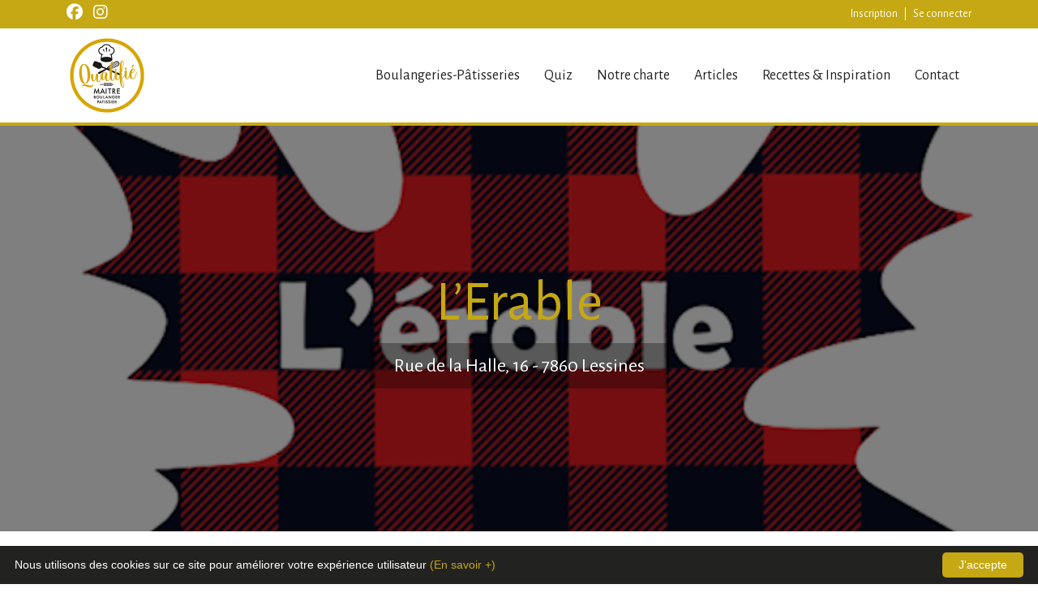

--- FILE ---
content_type: text/html; charset=UTF-8
request_url: https://www.maitre-boulanger-patissier.be/boulangerie/lerable/
body_size: 7078
content:

<!doctype html>
<html lang="fr-BE" class="no-js">
<head>
<meta charset="UTF-8">
<meta http-equiv="X-UA-Compatible" content="IE=edge">
<meta name="viewport" content="width=device-width, initial-scale=1.0">
<title></title>
<meta name="description" content="">
<link href="https://www.maitre-boulanger-patissier.be/layout/uploads/2022/04/favicon.png" rel="shortcut icon">
<script src="https://kit.fontawesome.com/d7ad29191f.js" crossorigin="anonymous"></script>
<link rel="canonical" href="https://www.maitre-boulanger-patissier.be/boulangerie/lerable/" />
<link rel="preconnect" href="https://fonts.googleapis.com">
<link rel="preconnect" href="https://fonts.gstatic.com" crossorigin>
<link href="https://fonts.googleapis.com/css2?family=Montserrat:wght@200;400;600&display=swap" rel="stylesheet"> 
<meta property="fb:app_id" content="1465511613809324"/>
<meta property="og:type" content="business.business">
<meta property="og:title" content="" />
<meta property="og:url" content="https://www.maitre-boulanger-patissier.be/boulangerie/lerable/" />
<meta property="og:site_name" content="Maître Boulanger - Pâtissier"/>
<meta property="og:description" content="" />
<meta property="og:image" content="https://www.maitre-boulanger-patissier.be/layout/uploads/2023/09/MIV_6724.sac_.jpg" />
<link rel='dns-prefetch' href='//www.maitre-boulanger-patissier.be' />
<link rel='dns-prefetch' href='//maps.googleapis.com' />
<link rel='dns-prefetch' href='//cdn.jsdelivr.net' />
<link rel="alternate" title="oEmbed (JSON)" type="application/json+oembed" href="https://www.maitre-boulanger-patissier.be/wp-json/oembed/1.0/embed?url=https%3A%2F%2Fwww.maitre-boulanger-patissier.be%2Fboulangerie%2Flerable%2F" />
<link rel="alternate" title="oEmbed (XML)" type="text/xml+oembed" href="https://www.maitre-boulanger-patissier.be/wp-json/oembed/1.0/embed?url=https%3A%2F%2Fwww.maitre-boulanger-patissier.be%2Fboulangerie%2Flerable%2F&#038;format=xml" />
<style id='wp-img-auto-sizes-contain-inline-css' type='text/css'>
img:is([sizes=auto i],[sizes^="auto," i]){contain-intrinsic-size:3000px 1500px}
/*# sourceURL=wp-img-auto-sizes-contain-inline-css */
</style>
<style id='classic-theme-styles-inline-css' type='text/css'>
/*! This file is auto-generated */
.wp-block-button__link{color:#fff;background-color:#32373c;border-radius:9999px;box-shadow:none;text-decoration:none;padding:calc(.667em + 2px) calc(1.333em + 2px);font-size:1.125em}.wp-block-file__button{background:#32373c;color:#fff;text-decoration:none}
/*# sourceURL=/wp-includes/css/classic-themes.min.css */
</style>
<link rel='stylesheet' id='contact-form-7-css' href='https://www.maitre-boulanger-patissier.be/layout/plugins/contact-form-7/includes/css/styles.css?ver=5.8.1' media='all' />
<link rel='stylesheet' id='apaq-css' href='https://www.maitre-boulanger-patissier.be/layout/themes/boulanger/style.css?ver=1.0' media='all' />
<link rel='stylesheet' id='bootstrap-css' href='https://cdn.jsdelivr.net/npm/bootstrap@5.1.3/dist/css/bootstrap.min.css' media='all' />
<link rel='stylesheet' id='my-block-css-css' href='https://www.maitre-boulanger-patissier.be/wp-includes/css/dist/block-library/style.css' media='all' />
<link rel='stylesheet' id='wp_mailjet_form_builder_widget-widget-front-styles-css' href='https://www.maitre-boulanger-patissier.be/layout/plugins/mailjet-for-wordpress/src/widgetformbuilder/css/front-widget.css?ver=6.1.6' media='all' />
<link rel='stylesheet' id='jquery-ui-smoothness-css' href='https://www.maitre-boulanger-patissier.be/layout/plugins/contact-form-7/includes/js/jquery-ui/themes/smoothness/jquery-ui.min.css?ver=1.12.1' media='screen' />
<script type="text/javascript" src="https://www.maitre-boulanger-patissier.be/wp-includes/js/jquery/jquery.min.js?ver=3.7.1" id="jquery-core-js"></script>
<script type="text/javascript" src="https://www.maitre-boulanger-patissier.be/wp-includes/js/jquery/jquery-migrate.min.js?ver=3.4.1" id="jquery-migrate-js"></script>
<script type="text/javascript" src="https://cdn.jsdelivr.net/npm/bootstrap@5.1.3/dist/js/bootstrap.bundle.min.js" id="bootstrap-js"></script>
<link rel="https://api.w.org/" href="https://www.maitre-boulanger-patissier.be/wp-json/" /><link rel="alternate" title="JSON" type="application/json" href="https://www.maitre-boulanger-patissier.be/wp-json/wp/v2/boulangerie/7542" />
<!-- Meta Pixel Code -->
<script type='text/javascript'>
!function(f,b,e,v,n,t,s){if(f.fbq)return;n=f.fbq=function(){n.callMethod?
n.callMethod.apply(n,arguments):n.queue.push(arguments)};if(!f._fbq)f._fbq=n;
n.push=n;n.loaded=!0;n.version='2.0';n.queue=[];t=b.createElement(e);t.async=!0;
t.src=v;s=b.getElementsByTagName(e)[0];s.parentNode.insertBefore(t,s)}(window,
document,'script','https://connect.facebook.net/en_US/fbevents.js?v=next');
</script>
<!-- End Meta Pixel Code -->

      <script type='text/javascript'>
        var url = window.location.origin + '?ob=open-bridge';
        fbq('set', 'openbridge', '1465511613809324', url);
      </script>
    <script type='text/javascript'>fbq('init', '1465511613809324', {}, {
    "agent": "wordpress-6.9-3.0.16"
})</script><script type='text/javascript'>
    fbq('track', 'PageView', []);
  </script>
<!-- Meta Pixel Code -->
<noscript>
<img height="1" width="1" style="display:none" alt="fbpx"
src="https://www.facebook.com/tr?id=1465511613809324&ev=PageView&noscript=1" />
</noscript>
<!-- End Meta Pixel Code -->
<style id='global-styles-inline-css' type='text/css'>
:root{--wp--preset--aspect-ratio--square: 1;--wp--preset--aspect-ratio--4-3: 4/3;--wp--preset--aspect-ratio--3-4: 3/4;--wp--preset--aspect-ratio--3-2: 3/2;--wp--preset--aspect-ratio--2-3: 2/3;--wp--preset--aspect-ratio--16-9: 16/9;--wp--preset--aspect-ratio--9-16: 9/16;--wp--preset--color--black: #000000;--wp--preset--color--cyan-bluish-gray: #abb8c3;--wp--preset--color--white: #ffffff;--wp--preset--color--pale-pink: #f78da7;--wp--preset--color--vivid-red: #cf2e2e;--wp--preset--color--luminous-vivid-orange: #ff6900;--wp--preset--color--luminous-vivid-amber: #fcb900;--wp--preset--color--light-green-cyan: #7bdcb5;--wp--preset--color--vivid-green-cyan: #00d084;--wp--preset--color--pale-cyan-blue: #8ed1fc;--wp--preset--color--vivid-cyan-blue: #0693e3;--wp--preset--color--vivid-purple: #9b51e0;--wp--preset--gradient--vivid-cyan-blue-to-vivid-purple: linear-gradient(135deg,rgb(6,147,227) 0%,rgb(155,81,224) 100%);--wp--preset--gradient--light-green-cyan-to-vivid-green-cyan: linear-gradient(135deg,rgb(122,220,180) 0%,rgb(0,208,130) 100%);--wp--preset--gradient--luminous-vivid-amber-to-luminous-vivid-orange: linear-gradient(135deg,rgb(252,185,0) 0%,rgb(255,105,0) 100%);--wp--preset--gradient--luminous-vivid-orange-to-vivid-red: linear-gradient(135deg,rgb(255,105,0) 0%,rgb(207,46,46) 100%);--wp--preset--gradient--very-light-gray-to-cyan-bluish-gray: linear-gradient(135deg,rgb(238,238,238) 0%,rgb(169,184,195) 100%);--wp--preset--gradient--cool-to-warm-spectrum: linear-gradient(135deg,rgb(74,234,220) 0%,rgb(151,120,209) 20%,rgb(207,42,186) 40%,rgb(238,44,130) 60%,rgb(251,105,98) 80%,rgb(254,248,76) 100%);--wp--preset--gradient--blush-light-purple: linear-gradient(135deg,rgb(255,206,236) 0%,rgb(152,150,240) 100%);--wp--preset--gradient--blush-bordeaux: linear-gradient(135deg,rgb(254,205,165) 0%,rgb(254,45,45) 50%,rgb(107,0,62) 100%);--wp--preset--gradient--luminous-dusk: linear-gradient(135deg,rgb(255,203,112) 0%,rgb(199,81,192) 50%,rgb(65,88,208) 100%);--wp--preset--gradient--pale-ocean: linear-gradient(135deg,rgb(255,245,203) 0%,rgb(182,227,212) 50%,rgb(51,167,181) 100%);--wp--preset--gradient--electric-grass: linear-gradient(135deg,rgb(202,248,128) 0%,rgb(113,206,126) 100%);--wp--preset--gradient--midnight: linear-gradient(135deg,rgb(2,3,129) 0%,rgb(40,116,252) 100%);--wp--preset--font-size--small: 13px;--wp--preset--font-size--medium: 20px;--wp--preset--font-size--large: 36px;--wp--preset--font-size--x-large: 42px;--wp--preset--spacing--20: 0.44rem;--wp--preset--spacing--30: 0.67rem;--wp--preset--spacing--40: 1rem;--wp--preset--spacing--50: 1.5rem;--wp--preset--spacing--60: 2.25rem;--wp--preset--spacing--70: 3.38rem;--wp--preset--spacing--80: 5.06rem;--wp--preset--shadow--natural: 6px 6px 9px rgba(0, 0, 0, 0.2);--wp--preset--shadow--deep: 12px 12px 50px rgba(0, 0, 0, 0.4);--wp--preset--shadow--sharp: 6px 6px 0px rgba(0, 0, 0, 0.2);--wp--preset--shadow--outlined: 6px 6px 0px -3px rgb(255, 255, 255), 6px 6px rgb(0, 0, 0);--wp--preset--shadow--crisp: 6px 6px 0px rgb(0, 0, 0);}:where(.is-layout-flex){gap: 0.5em;}:where(.is-layout-grid){gap: 0.5em;}body .is-layout-flex{display: flex;}.is-layout-flex{flex-wrap: wrap;align-items: center;}.is-layout-flex > :is(*, div){margin: 0;}body .is-layout-grid{display: grid;}.is-layout-grid > :is(*, div){margin: 0;}:where(.wp-block-columns.is-layout-flex){gap: 2em;}:where(.wp-block-columns.is-layout-grid){gap: 2em;}:where(.wp-block-post-template.is-layout-flex){gap: 1.25em;}:where(.wp-block-post-template.is-layout-grid){gap: 1.25em;}.has-black-color{color: var(--wp--preset--color--black) !important;}.has-cyan-bluish-gray-color{color: var(--wp--preset--color--cyan-bluish-gray) !important;}.has-white-color{color: var(--wp--preset--color--white) !important;}.has-pale-pink-color{color: var(--wp--preset--color--pale-pink) !important;}.has-vivid-red-color{color: var(--wp--preset--color--vivid-red) !important;}.has-luminous-vivid-orange-color{color: var(--wp--preset--color--luminous-vivid-orange) !important;}.has-luminous-vivid-amber-color{color: var(--wp--preset--color--luminous-vivid-amber) !important;}.has-light-green-cyan-color{color: var(--wp--preset--color--light-green-cyan) !important;}.has-vivid-green-cyan-color{color: var(--wp--preset--color--vivid-green-cyan) !important;}.has-pale-cyan-blue-color{color: var(--wp--preset--color--pale-cyan-blue) !important;}.has-vivid-cyan-blue-color{color: var(--wp--preset--color--vivid-cyan-blue) !important;}.has-vivid-purple-color{color: var(--wp--preset--color--vivid-purple) !important;}.has-black-background-color{background-color: var(--wp--preset--color--black) !important;}.has-cyan-bluish-gray-background-color{background-color: var(--wp--preset--color--cyan-bluish-gray) !important;}.has-white-background-color{background-color: var(--wp--preset--color--white) !important;}.has-pale-pink-background-color{background-color: var(--wp--preset--color--pale-pink) !important;}.has-vivid-red-background-color{background-color: var(--wp--preset--color--vivid-red) !important;}.has-luminous-vivid-orange-background-color{background-color: var(--wp--preset--color--luminous-vivid-orange) !important;}.has-luminous-vivid-amber-background-color{background-color: var(--wp--preset--color--luminous-vivid-amber) !important;}.has-light-green-cyan-background-color{background-color: var(--wp--preset--color--light-green-cyan) !important;}.has-vivid-green-cyan-background-color{background-color: var(--wp--preset--color--vivid-green-cyan) !important;}.has-pale-cyan-blue-background-color{background-color: var(--wp--preset--color--pale-cyan-blue) !important;}.has-vivid-cyan-blue-background-color{background-color: var(--wp--preset--color--vivid-cyan-blue) !important;}.has-vivid-purple-background-color{background-color: var(--wp--preset--color--vivid-purple) !important;}.has-black-border-color{border-color: var(--wp--preset--color--black) !important;}.has-cyan-bluish-gray-border-color{border-color: var(--wp--preset--color--cyan-bluish-gray) !important;}.has-white-border-color{border-color: var(--wp--preset--color--white) !important;}.has-pale-pink-border-color{border-color: var(--wp--preset--color--pale-pink) !important;}.has-vivid-red-border-color{border-color: var(--wp--preset--color--vivid-red) !important;}.has-luminous-vivid-orange-border-color{border-color: var(--wp--preset--color--luminous-vivid-orange) !important;}.has-luminous-vivid-amber-border-color{border-color: var(--wp--preset--color--luminous-vivid-amber) !important;}.has-light-green-cyan-border-color{border-color: var(--wp--preset--color--light-green-cyan) !important;}.has-vivid-green-cyan-border-color{border-color: var(--wp--preset--color--vivid-green-cyan) !important;}.has-pale-cyan-blue-border-color{border-color: var(--wp--preset--color--pale-cyan-blue) !important;}.has-vivid-cyan-blue-border-color{border-color: var(--wp--preset--color--vivid-cyan-blue) !important;}.has-vivid-purple-border-color{border-color: var(--wp--preset--color--vivid-purple) !important;}.has-vivid-cyan-blue-to-vivid-purple-gradient-background{background: var(--wp--preset--gradient--vivid-cyan-blue-to-vivid-purple) !important;}.has-light-green-cyan-to-vivid-green-cyan-gradient-background{background: var(--wp--preset--gradient--light-green-cyan-to-vivid-green-cyan) !important;}.has-luminous-vivid-amber-to-luminous-vivid-orange-gradient-background{background: var(--wp--preset--gradient--luminous-vivid-amber-to-luminous-vivid-orange) !important;}.has-luminous-vivid-orange-to-vivid-red-gradient-background{background: var(--wp--preset--gradient--luminous-vivid-orange-to-vivid-red) !important;}.has-very-light-gray-to-cyan-bluish-gray-gradient-background{background: var(--wp--preset--gradient--very-light-gray-to-cyan-bluish-gray) !important;}.has-cool-to-warm-spectrum-gradient-background{background: var(--wp--preset--gradient--cool-to-warm-spectrum) !important;}.has-blush-light-purple-gradient-background{background: var(--wp--preset--gradient--blush-light-purple) !important;}.has-blush-bordeaux-gradient-background{background: var(--wp--preset--gradient--blush-bordeaux) !important;}.has-luminous-dusk-gradient-background{background: var(--wp--preset--gradient--luminous-dusk) !important;}.has-pale-ocean-gradient-background{background: var(--wp--preset--gradient--pale-ocean) !important;}.has-electric-grass-gradient-background{background: var(--wp--preset--gradient--electric-grass) !important;}.has-midnight-gradient-background{background: var(--wp--preset--gradient--midnight) !important;}.has-small-font-size{font-size: var(--wp--preset--font-size--small) !important;}.has-medium-font-size{font-size: var(--wp--preset--font-size--medium) !important;}.has-large-font-size{font-size: var(--wp--preset--font-size--large) !important;}.has-x-large-font-size{font-size: var(--wp--preset--font-size--x-large) !important;}
/*# sourceURL=global-styles-inline-css */
</style>
</head>
    <body class="wp-singular boulangerie-template-default single single-boulangerie postid-7542 wp-theme-boulanger lerable">
        <header class="header clear" role="banner">
            <div id="navbar_extra" class="container-fluid m-0 p-0">
                <nav class="navbar p-lg-1 p-1">
                    <div class="container d-flex justify-content-between align-items-center inside-nav">
                        <div class="iconfooter">
                            <a href="https://www.facebook.com/maitreboulangerpatissier" target="_blank"><i class="fa-brands fa-facebook"></i></a>
                            <a href="https://www.instagram.com/maitreboulangerpatissier" target="_blank"><i class="fab fa-instagram"></i></a>
                        </div>
                       <ul id="menu-topbar-menu-fr" class="d-flex h-100 align-items-center"><li id="menu-item-777" class="menu-item menu-item-type-post_type menu-item-object-page menu-item-777"><a href="https://www.maitre-boulanger-patissier.be/inscription/">Inscription</a></li>
<li id="menu-item-776" class="menu-item menu-item-type-post_type menu-item-object-page menu-item-776"><a href="https://www.maitre-boulanger-patissier.be/se-connecter-mon-compte/">Se connecter</a></li>
</ul>                    </div>
                </nav>
            </div>
            <div id="navbar_top" class="container-fluid m-0 p-0">
                <nav  class="navbar-main p-lg-2 p-3 navbar navbar-light navbar-expand-lg">
                    <div class="container">
                        <div class="logoheader position-relative">
                                                                                        <a href="https://www.maitre-boulanger-patissier.be" class="navbar-brand">
                                    <img src="https://www.maitre-boulanger-patissier.be/layout/uploads/2022/04/apaq-logo.png" class="logo-header" alt="mbp" />
                                </a>
                                                    </div>
                        <div class="collapse ms-auto inside-nav h-100 navbar-collapse" id="navbarSupportedContent">
                            <ul id="menu-main-menu-fr" class="nav navbar-nav"><li itemscope="itemscope" itemtype="https://www.schema.org/SiteNavigationElement" id="menu-item-152" class="menu-item menu-item-type-post_type menu-item-object-page menu-item-152 nav-item"><a title="Boulangeries-Pâtisseries" href="https://www.maitre-boulanger-patissier.be/boulangeries-patisseries/" class="nav-link">Boulangeries-Pâtisseries</a></li>
<li itemscope="itemscope" itemtype="https://www.schema.org/SiteNavigationElement" id="menu-item-269905" class="menu-item menu-item-type-post_type menu-item-object-page menu-item-269905 nav-item"><a title="Quiz" href="https://www.maitre-boulanger-patissier.be/quiz/" class="nav-link">Quiz</a></li>
<li itemscope="itemscope" itemtype="https://www.schema.org/SiteNavigationElement" id="menu-item-257830" class="menu-item menu-item-type-post_type menu-item-object-page menu-item-257830 nav-item"><a title="Notre charte" href="https://www.maitre-boulanger-patissier.be/maitre-boulanger-patissier/" class="nav-link">Notre charte</a></li>
<li itemscope="itemscope" itemtype="https://www.schema.org/SiteNavigationElement" id="menu-item-76349" class="menu-item menu-item-type-post_type menu-item-object-page menu-item-76349 nav-item"><a title="Articles" href="https://www.maitre-boulanger-patissier.be/articles/" class="nav-link">Articles</a></li>
<li itemscope="itemscope" itemtype="https://www.schema.org/SiteNavigationElement" id="menu-item-61" class="menu-item menu-item-type-post_type menu-item-object-page menu-item-61 nav-item"><a title="Recettes &#038; Inspiration" href="https://www.maitre-boulanger-patissier.be/recettes/" class="nav-link">Recettes &#038; Inspiration</a></li>
<li itemscope="itemscope" itemtype="https://www.schema.org/SiteNavigationElement" id="menu-item-93952" class="menu-item menu-item-type-post_type menu-item-object-page menu-item-93952 nav-item"><a title="Contact" href="https://www.maitre-boulanger-patissier.be/contact/" class="nav-link">Contact</a></li>
</ul>                        </div>
                        <button class="navbar-toggler border-0" type="button" data-bs-toggle="collapse" data-bs-target="#navbarSupportedContent" aria-controls="navbarSupportedContent" aria-expanded="false" aria-label="Toggle navigation">
                            <span class="navbar-toggler-icon"></span>
                        </button>
                    </div>
                </nav>
            </div>
            <div class="menu-spacer"></div>
        </header>
        <main>
    <div class="container-fluid m-0 p-0 single-boulangerie ">
                <div class="single-boulangerie-header d-flex flex-column justify-content-center align-items-center" style="background-image:linear-gradient(rgba(0, 0, 0, 0.5),rgba(0, 0, 0, 0.5)), url(https://www.maitre-boulanger-patissier.be/layout/uploads/2022/06/259372589_425772205877855_3480993828867822026_n.png)">
            <h1 class="header-title">L&rsquo;Erable</h1>
            <div class="mapsingle">
                                              Rue de la Halle, 16 - 7860 Lessines 
                        </div>
        </div>
        <div class="container my-5">
            <div class="row">
                <div class="col-md-8 col-12">
                    <div class="px-5">
                        <div id="map" class="map" style="height:400px;"></div>
                        <div class="marker" style="display: none;">
                                                                                        <div class="map">
                                    <span class="title">L&rsquo;Erable</span>
                                    <span class="link">https://www.maitre-boulanger-patissier.be/boulangerie/lerable/</span>
                                    <span class="address">Rue de la Halle 16, 7860 Lessines, Belgique</span>
                                    <span class="lat">50.7112521</span>
                                    <span class="lng">3.8297675</span>
                                </div>
                                                    </div>
                        
                        <div>
                            
                        </div>
                    <div class="row">
                        <div class="col-12 col-md-6">
                        <div class="heuresingle p-4 rounded horaire">
                            <h2>Horaire</h2>
                            <div class="joursingle">
                                <span class="jourligne">Lundi</span><span> - </span>
                            </div>
                            <div class="joursingle">
                            <span class="jourligne">Mardi</span><span> - </span>
                            </div>
                            <div class="joursingle">
                            <span class="jourligne">Mercredi</span><span> - </span>
                            </div>
                            <div class="joursingle">
                                <span class="jourligne">Jeudi</span><span> - </span>
                            </div>
                            <div class="joursingle">
                                <span class="jourligne">Vendredi</span><span> - </span>
                            </div>
                            <div class="joursingle">
                                <span class="jourligne">Samedi</span><span> - </span>
                            </div>
                            <div class="joursingle">
                                <span class="jourligne">Dimanche</span><span> - </span>
                            </div>
                       
                        </div>
                        </div>
                        <div class="col-12 col-md-6">
                            <div class="heuresingle pt-4 pb-4">
                            <h2>Congé</h2>
                           
                                                                Pas de congé annuel
                                                        
                            </div>
                        </div>
                    </div>
                </div>
                </div>
                <div class="col-12 col-md-4 ">
                    <div class="contactsingle p-4 rounded mb-4">
                        <h2>Contact</h2>
                        <div class="address">
                                                                        Rue de la Halle, 16 - 7860 Lessines 
                                                </div>
                                                                        <div class="phone">
                           <i class="fa-solid fa-square-phone"></i> <a href="tel:0499361990">
                            0499 36 19 90</a>                        </div>
                        <div class="emailsingle">
                                                                                                                <i class="fa-solid fa-circle-envelope"></i> <a href="mailto:duchesnecorinne@yahoo.fr">duchesnecorinne@yahoo.fr</a><br />
                                                                                                                <i class="fa-brands fa-facebook"></i> <a href="https://www.facebook.com/profile.php?id=100063463241876"> Page facebook</a>
                                                    </div>
                                                                    </div>
                        <div class="m-1 p-3 m-xl-0 mt-3 mt-xl-0 sidebar text-white text-center rounded shadow-lg">
            <h4 class="my-3 tn text-white">Quiz<br>Les Secrets du Pain</h4>
        <hr class="mt-0 pt-0">
        <div class="text-center">
            <p class="p1"><img decoding="async" width="250" height="141" class="alignnone size-medium wp-image-225797" src="https://www.maitre-boulanger-patissier.be/layout/uploads/2025/10/MIV_3335-250x141.jpeg" alt="" srcset="https://www.maitre-boulanger-patissier.be/layout/uploads/2025/10/MIV_3335-250x141.jpeg 250w, https://www.maitre-boulanger-patissier.be/layout/uploads/2025/10/MIV_3335-700x394.jpeg 700w, https://www.maitre-boulanger-patissier.be/layout/uploads/2025/10/MIV_3335-768x432.jpeg 768w, https://www.maitre-boulanger-patissier.be/layout/uploads/2025/10/MIV_3335-1536x864.jpeg 1536w, https://www.maitre-boulanger-patissier.be/layout/uploads/2025/10/MIV_3335-120x68.jpeg 120w, https://www.maitre-boulanger-patissier.be/layout/uploads/2025/10/MIV_3335.jpeg 1920w" sizes="(max-width: 250px) 100vw, 250px" /></p>
<p class="p1">Vous pensez connaître le pain sur le bout des doigts ?</p>
<p class="p1">Les <span class="s1"><b>Maîtres Boulangers-Pâtissiers</b></span> vous défient avec un quiz ludique et savoureux !</p>
<p class="p1">Testez vos connaissances, découvrez des anecdotes croustillantes et comparez vos scores avec vos proches.</p>
<p class="p3"><b>Prêt à relever le défi ?</b><b></b></p>
        </div>
                        <div class="w-100 d-flex justify-content-center mt-3 mb-3">
            <a href="https://www.maitre-boulanger-patissier.be/quiz/" class="btn btn-dark">Je participe au quiz</a>
        </div>
            </div>                </div>
                
        </div>
    </div>
</main>
			<footer class="footer" role="contentinfo">
                            <div class="container-fluid" id="partners">
                                <div class="container">
                                    <div class="row">
                                                                                                                <div class="col-md-3 col-6">
                                                                                                                                                                                                                                        <a href="https://www.apaqw.be/fr" target="_blank">                                                    <img src="https://www.maitre-boulanger-patissier.be/layout/uploads/2023/04/APAQW-1.png" alt="Partenaires" loading="lazy"/></a>
                                                                                                                                    </div>
                                                                            <div class="col-md-3 col-6">
                                                                                                                                                                                                                                        <a href="https://www.ffrboulpat.be/" target="_blank">                                                    <img src="https://www.maitre-boulanger-patissier.be/layout/uploads/2024/09/308201743_448444207383825_6902976657651404086_n.jpg" alt="Partenaires" loading="lazy"/></a>
                                                                                                                                    </div>
                                                                            <div class="col-md-3 col-6">
                                                                                                                                                                                                                                        <a href="https://www.rtbf.be/vivacite" target="_blank">                                                    <img src="https://www.maitre-boulanger-patissier.be/layout/uploads/2023/04/VivaCitei-1.png" alt="Partenaires" loading="lazy"/></a>
                                                                                                                                    </div>
                                                                            <div class="col-md-3 col-6">
                                                                                                                                                                                                                                        <a href="https://journal.7dimanche.be/" target="_blank">                                                    <img src="https://www.maitre-boulanger-patissier.be/layout/uploads/2023/10/7D_logo_rect_RVB.png" alt="Partenaires" loading="lazy"/></a>
                                                                                                                                    </div>
                                                               
                                                                </div>
                                </div>
                            </div>
                            <div class="container">
                                <div class="row">
                                    <div class="col-md-12">
                                        <div class="logo-footer">
                                                                                                                                        <a href="https://www.maitre-boulanger-patissier.be" class="navbar-brand">
                                                    <img src="https://www.maitre-boulanger-patissier.be/layout/uploads/2022/04/apaq-logo.png" alt="Maître Boulanger Pâtissier" loading="lazy"/>
                                                </a>
                                                                                    </div>
                                        <div class="menufooter">
                                                                                                                               <a href=" https://www.maitre-boulanger-patissier.be/mentions-legales/">Mentions légales</a>
                                                  
                                                                                       <a href=" https://www.maitre-boulanger-patissier.be/politique-de-confidentialite/">Politique de confidentialité</a>
                                                  
                                                                                                                      </div>
                                        <div class="iconfooter">
                                            <a href="https://www.facebook.com/maitreboulangerpatissier" target="_blank"><i class="fa-brands fa-facebook"></i></a>
                                            <a href="https://www.instagram.com/maitreboulangerpatissier" target="_blank"><i class="fab fa-instagram"></i></a>
                                        </div>
                                    </div>
                                </div>
                            </div>
                            <div class="copyright container">
                               ©Maître-Boulanger-Pâtissier.be - 2026 | powered by <a href="https://www.insideweb.be" alt="Inside Web - Agence Web - Wordpress - Bruxelles" target="_blank">Inside Web</a>
                            </div>
			</footer>
		<script type="speculationrules">
{"prefetch":[{"source":"document","where":{"and":[{"href_matches":"/*"},{"not":{"href_matches":["/wp-*.php","/wp-admin/*","/layout/uploads/*","/layout/*","/layout/plugins/*","/layout/themes/boulanger/*","/*\\?(.+)"]}},{"not":{"selector_matches":"a[rel~=\"nofollow\"]"}},{"not":{"selector_matches":".no-prefetch, .no-prefetch a"}}]},"eagerness":"conservative"}]}
</script>

			<script>(function(d, s, id) {
			var js, fjs = d.getElementsByTagName(s)[0];
			js = d.createElement(s); js.id = id;
			js.src = 'https://connect.facebook.net/fr_FR/sdk/xfbml.customerchat.js#xfbml=1&version=v6.0&autoLogAppEvents=1'
			fjs.parentNode.insertBefore(js, fjs);
			}(document, 'script', 'facebook-jssdk'));</script>
			<div class="fb-customerchat" attribution="wordpress" attribution_version="2.3" page_id="403182570052999"></div>

			    <!-- Meta Pixel Event Code -->
    <script type='text/javascript'>
        document.addEventListener( 'wpcf7mailsent', function( event ) {
        if( "fb_pxl_code" in event.detail.apiResponse){
          eval(event.detail.apiResponse.fb_pxl_code);
        }
      }, false );
    </script>
    <!-- End Meta Pixel Event Code -->
    <div id='fb-pxl-ajax-code'></div><script type="text/javascript" src="https://www.maitre-boulanger-patissier.be/layout/plugins/contact-form-7/includes/swv/js/index.js?ver=5.8.1" id="swv-js"></script>
<script type="text/javascript" id="contact-form-7-js-extra">
/* <![CDATA[ */
var wpcf7 = {"api":{"root":"https://www.maitre-boulanger-patissier.be/wp-json/","namespace":"contact-form-7/v1"},"cached":"1"};
//# sourceURL=contact-form-7-js-extra
/* ]]> */
</script>
<script type="text/javascript" src="https://www.maitre-boulanger-patissier.be/layout/plugins/contact-form-7/includes/js/index.js?ver=5.8.1" id="contact-form-7-js"></script>
<script type="text/javascript" src="https://maps.googleapis.com/maps/api/js?key=AIzaSyDO1rmvpcp35Jmmn2NttfnOU_U6CTRyh9U" id="google-js"></script>
<script type="text/javascript" id="wp_mailjet_form_builder_widget-front-script-js-extra">
/* <![CDATA[ */
var mjWidget = {"ajax_url":"https://www.maitre-boulanger-patissier.be/wp-admin/admin-ajax.php"};
//# sourceURL=wp_mailjet_form_builder_widget-front-script-js-extra
/* ]]> */
</script>
<script type="text/javascript" src="https://www.maitre-boulanger-patissier.be/layout/plugins/mailjet-for-wordpress/src/widgetformbuilder/js/front-widget.js" id="wp_mailjet_form_builder_widget-front-script-js"></script>
<script type="text/javascript" src="https://www.maitre-boulanger-patissier.be/wp-includes/js/jquery/ui/core.min.js?ver=1.13.3" id="jquery-ui-core-js"></script>
<script type="text/javascript" src="https://www.maitre-boulanger-patissier.be/wp-includes/js/jquery/ui/datepicker.min.js?ver=1.13.3" id="jquery-ui-datepicker-js"></script>
<script type="text/javascript" id="jquery-ui-datepicker-js-after">
/* <![CDATA[ */
jQuery(function(jQuery){jQuery.datepicker.setDefaults({"closeText":"Fermer","currentText":"Aujourd\u2019hui","monthNames":["janvier","f\u00e9vrier","mars","avril","mai","juin","juillet","ao\u00fbt","septembre","octobre","novembre","d\u00e9cembre"],"monthNamesShort":["Jan","F\u00e9v","Mar","Avr","Mai","Juin","Juil","Ao\u00fbt","Sep","Oct","Nov","D\u00e9c"],"nextText":"Suivant","prevText":"Pr\u00e9c\u00e9dent","dayNames":["dimanche","lundi","mardi","mercredi","jeudi","vendredi","samedi"],"dayNamesShort":["dim","lun","mar","mer","jeu","ven","sam"],"dayNamesMin":["D","L","M","M","J","V","S"],"dateFormat":"d MM yy","firstDay":1,"isRTL":false});});
//# sourceURL=jquery-ui-datepicker-js-after
/* ]]> */
</script>
<script type="text/javascript" src="https://www.maitre-boulanger-patissier.be/layout/plugins/contact-form-7/includes/js/html5-fallback.js?ver=5.8.1" id="contact-form-7-html5-fallback-js"></script>
<script type="text/javascript" src="https://www.maitre-boulanger-patissier.be/layout/themes/boulanger/js/map.js" id="map-js"></script>
        <script src="https://www.maitre-boulanger-patissier.be/layout/themes/boulanger/js/script.js"></script>
        	        <script type="text/javascript" id="cookieinfo"
            src="//cookieinfoscript.com/js/cookieinfo.min.js"
            data-bg="#222221"
            data-fg="#fff"
            data-divlinkbg="#c5a813"
            data-divlink="#fff"
            data-link="#c5a813"
            data-message="Nous utilisons des cookies sur ce site pour améliorer votre expérience utilisateur"
            data-moreinfo="https://www.maitre-boulanger-patissier.be/politique-de-confidentialite/"
            data-cookie="CookieInfoScript"
            data-linkmsg="(En savoir +)"
            data-text-align="left"
            data-close-text="J'accepte">
        </script>	
                <!-- Global site tag (gtag.js) - Google Analytics -->
<script async src="https://www.googletagmanager.com/gtag/js?id=G-RD3ZFTXVEZ"></script>
<script>
  window.dataLayer = window.dataLayer || [];
  function gtag(){dataLayer.push(arguments);}
  gtag('js', new Date());

  gtag('config', 'G-RD3ZFTXVEZ');
</script>
    </body>
</html>

<!-- Dynamic page generated in 0.540 seconds. -->
<!-- Cached page generated by WP-Super-Cache on 2026-01-20 11:52:51 -->

<!-- super cache -->

--- FILE ---
content_type: text/css
request_url: https://www.maitre-boulanger-patissier.be/layout/themes/boulanger/style.css?ver=1.0
body_size: 7129
content:
/*
Theme Name: Maître Boulanger - Patissier
Description: Verhulst & Friends - thème
Version: 1.0.0
Author: Inside Web
Author URI: https://www.insideweb.be
*/
@import url('https://fonts.googleapis.com/css2?family=Alegreya+Sans:wght@100;400;700&display=swap');

h1{
    font-size: 46px !important;
}
h2{
    font-size: 42px !important;
}
h3{
    font-size: 38px !important;
}
h4{
    font-size: 34px !important;
}
h5{
    font-size: 30px !important;
}
h6{
    font-size: 26px !important;
}

body{
    font-family: 'Alegreya Sans', sans-serif !important;
    font-size: 18px !important;
    margin: 0;
    overflow-y: scroll;
    color:#222221;
}
a, #singlepost a {
    color: #c5a813;
    text-decoration:none;
}
a:hover, .navbar-light .navbar-nav .nav-link:hover {
    text-decoration: none;
    color: #c5a813 !important;
}
header .navbar-light .navbar-nav .nav-link {
  color: #222221;
  padding-left: 15px;
padding-right: 15px;
}
#navbar_extra{
    background-color: #c5a813;
}
#navbar_extra #menu-topbar-menu-fr{
    list-style: none;
    margin: 0;
    padding: 0;
}
#navbar_extra #menu-topbar-menu-fr li a{
    display: block;
    color: white;
    text-decoration: none;

    font-size: 14px;
}
#navbar_extra #menu-topbar-menu-fr li a:hover{
    color: #f3f3f3 !important;
}
img {
    width: 100%;
}
button {
    transition: all 0.5s ease 0s;
}
p:last-child {
    margin-bottom: 0;
}
nav.navbar-main {
      z-index: 9998;
}
@-webkit-keyframes move {
  0% {
    -webkit-transform-origin: bottom left;
    -moz-transform-origin: bottom left;
    -ms-transform-origin: bottom left;
    -o-transform-origin: bottom left;
    transform-origin: bottom left;
    transform: scale(1.0);
    -ms-transform: scale(1.0);
    /* IE 9 */
    
    -webkit-transform: scale(1.0);
    /* Safari and Chrome */
    
    -o-transform: scale(1.0);
    /* Opera */
    
    -moz-transform: scale(1.0);
    /* Firefox */
  }
  100% {
    transform: scale(1.2);
    -ms-transform: scale(1.2);
    /* IE 9 */
    
    -webkit-transform: scale(1.2);
    /* Safari and Chrome */
    
    -o-transform: scale(1.2);
    /* Opera */
    
    -moz-transform: scale(1.2);
    /* Firefox */
  }
}
button {
    background: #294c73;
    border: 1px solid #294c73;
    padding: 10px 20px 7px;
    color: #fff;
    font-weight: 300;
    text-transform: uppercase;
    letter-spacing: 1px;
    font-size: 15px;
    width: 220px;
}
button:hover {
    background: transparent;
    border: 1px solid #294c73;
    color:#294c73;
}

/* Global */
.cursor-pointer{
    cursor:pointer;
}
.syntax-shadow{
    text-shadow: 1px 1px 3px rgba(0,0,0,0.3);
}
.footer{
    background-color: #c5a813;
    text-align: center;
}
.letterpress-shadow{
    color: rgba(0,0,0,0.6);
    text-shadow: 2px 2px 3px rgba(255,255,255,0.1);
}
.hard-shadow{
    text-shadow: 3px 3px 3px rgba(0,0,0,0.5);
}
.double-shadow{
    text-shadow: 4px 3px 0px #fff, 9px 8px 0px rgba(0,0,0,0.15);
}
.down-distant-shadow{
    text-shadow: 0px 3px 0px #b2a98f,
    0px 14px 10px rgba(0,0,0,0.15),
    0px 24px 2px rgba(0,0,0,0.1),
    0px 34px 30px rgba(0,0,0,0.1);
}
.close-heavy-shadow{
    text-shadow: 0px 4px 3px rgba(0,0,0,0.4),
    0px 8px 13px rgba(0,0,0,0.1),
    0px 18px 23px rgba(0,0,0,0.1);
}
.serious-3d-shadow{
    text-shadow: 0 1px 0 #ccc,
    0 2px 0 #c9c9c9,
    0 3px 0 #bbb,
    0 4px 0 #b9b9b9,
    0 5px 0 #aaa,
    0 6px 1px rgba(0,0,0,.1),
    0 0 5px rgba(0,0,0,.1),
    0 1px 3px rgba(0,0,0,.3),
    0 3px 5px rgba(0,0,0,.2),
    0 5px 10px rgba(0,0,0,.25),
    0 10px 10px rgba(0,0,0,.2),
    0 20px 20px rgba(0,0,0,.15);
}
.glow-shadow{
    text-shadow: 4px 5px 6px rgba(255,255,255,0.2);
}
.btn-dark{
    background-color:#3d424a !important;
    border-color: #3d424a !important;
}
.btn-dark:hover{
    background-color: #363a41 !important;
    border-color: #363a41 !important;
}
.btn-yellow{
    background-color: #c5a813 !important;
    color: white;
    border-color: #c5a813 !important;
}
.btn-yellow a{
    color: white;
}
.btn-yellow div{
    color: white;
}
#formelec label {
	margin-top:15px;
}
.btn-yellow:hover{
    background-color: #9b8410 !important;
    color: white;
    border-color: #9b8410 !important;
}
.btn-yellow-light{
    background-color: #e8daa4 !important;
    color: white;
    border-color: #e8daa4 !important;
}
btn-yellow-light:hover{
    background-color: #b0a37d !important;
    color: white;
    border-color: #b0a37d !important;
}
.navbar-toggler:focus{
    border:0;
}
.card{
    height: 300px;
}
.card .card-title{
    position: absolute;
    color: #e8daa4;
    bottom: 0;
    margin: 10px;
    font-size: 22px;
    left: 0;
    z-index: 2;
}
#galleryboulanger .card {
	height:unset;
}
.card .background img {
object-fit:cover;
	height:325px;
}
.valid {
  color: green;
}

.valid:before {
  position: relative;
  left: -35px;
  content: "V";
}

.invalid {
  color: red;
}

.invalid:before {
  position: relative;
  left: -35px;
  content: "X";
}
#passwordcheck{
    display: none;
}
/*navbar*/
.logo-header{
    height: 100px;
    width: auto;
    position: absolute;
    top: -15px;
}
.login{
    color: #c5a813;
}
.navbar-light{
    border-bottom: 4px solid #c5a813;
}
.navbar-light .navbar-toggler{
    width: auto;
}
.inside-nav{
    padding-left: 100px;
}

/*Header-img section*/
.header-img{
    height: 400px;
    background-size: cover;
    background-position: center center;
    background-repeat: no-repeat;
}
.header-title{
    color: #c5a813;
}
.header-slogan{
font-size: 34px;
color: #e8daa4;
text-transform: uppercase;
}
#abouthome, #homemap, #promohome {
    padding-top:70px;
    padding-bottom: 70px;
}
h2.history-title span {
    font-weight: 400;
font-size: 34px;
}
#homemap {
    background: #f3f3f3;
}
#map.map {
    height: 500px;
    filter: grayscale(50%);
}
.copyright {
    font-size: 10px;
text-transform: uppercase;
letter-spacing: 1px;
font-family: 'Roboto';
padding-bottom: 10px;
padding-top: 20px;
margin-top: 20px;
border-top: 1px solid #e8daa4;
color: #e8daa4;
}
.copyright a {
  color: #e8daa4;  
}
 /*Home-history section*/
.history-title{
    color: #c5a813;
    text-align: center;
    font-weight: bold;
    line-height: 40px;
    margin-bottom: 60px;
}
.history-subtitle{
    font-weight: 600;
}
.history-text{

}
.history-img{
    height: 200px !important;
    object-fit: cover;
    box-shadow: 0px 0px 23px 5px rgba(0,0,0,0.15);
    margin-bottom:15px;
}
.history-img-box{
    z-index: 3;
    width: 90%;
    left: 5%;
    bottom: 5%;
    height: 90%;
    border: 3px solid #e8daa4;
}


.banner-link{
    z-index: 4;
    color: #e8daa4;
    transform:translate(-50%,-50%);
    text-decoration: none;
}
header .iconfooter i{
    font-size: 20px;
}
/*Map section*/
.map-block{
    background-color:#f3f3f3;
    width: 100%;
    height: 100%;
}
.map-text-block{
    display: none;
    top:-90px;
    left: -35px;
    border: 2px solid #e8daa4;
    background-color:#f3f3f3;
}
.map-text{
    font-weight: bold;
    color: #c5a813;
}
.map-search-block{
    bottom: -140px;
    width:100%;
    right: 0;
    border: 2px solid #e8daa4;
}
.apaq-404 {
	min-height: 60vh;
	text-align:center;
}
.map-search-block .form-control{
    border-bottom: 1px solid black !important;
    border-radius: 0 !important;
}
.map-search-block .form-control:focus{
    border-color: #c5a813;
    box-shadow: unset;
}
#post-404 {
	margin-top: 100px;
}
/*Promo Section*/
.promo-title{
    color: #c5a813;
    font-weight: bold;
}
.promo-content p strong{
    color: #c5a813;
}
.promo-box{
    height:400px;
    width: 100%;
}
.promo-image{
    height: 100%;
    width: 100%;
    margin: 0;
    padding: 0;
    object-fit: cover;
    object-position:center top;
}
.promo-logo{
height: 200px;
object-fit: contain;
top: -25px;
position: absolute;
z-index: 1000;
}
.promo-partenaire{
    object-fit: contain;
    height: 50px;
    width: 150px;
}
.promo-content {
    margin-bottom: 20px;
}
#promohome .history-title {
  margin-bottom: 30px;
}
#promohome a {
    text-transform: uppercase;
font-weight: 600;
letter-spacing: 1px;
}
.introbanner {
    background: rgba(255,255,255,0.2);
padding: 40px;
}

/*Recette section*/
.card{
    
}
.hidden{
    display: none;
}
#listrecette, #listboulanger {
    background: #f3f3f3
}
#recettecard h2, #autrerecette h3 {
    font-weight: 600;
font-size: 27px !important;
}
#singlerecette {
    padding-top:60px;
    padding-bottom:60px;
}
#singlerecette h2 {
    background: #c5a813;
color: #fff;
text-align: center;
font-size: 20px !important;
text-transform: uppercase;
padding: 10px 0;

}
#singlerecette .flex-fill {
    background: #f3f3f3;
    width: 100%;
    overflow-wrap: break-word;
}
.cardrecette {
    padding:30px;
}
.qtyte {
color: #c5a813;
font-size: 18px;
font-weight: bold;
display: inline-block;
width: 10%;
}
.cardrecette div {
    border-bottom: solid 1px #ccc;
padding-bottom: 7px;
margin-bottom: 7px;
}
.cardrecette div:last-child {
    border-bottom:0;
    padding-bottom:0;
    margin-bottom:0;
}
/*Page boulangeries*/

.boulangerie .map-header{
    height: 500px;
}

.boulangerie .card{
    height: 300px;
}
.boulangerie .card .background {
    position: absolute;
    top: 0;
    background-size: cover;
    background-position: center center;
    z-index: 1;
    height: 100%;
    width: 100%;
}

.boulangerie .card .card-title{
    position: absolute;
    color: #e8daa4;
    bottom: 0;
    left: 50%;
    z-index: 2;
}
.boulangerie .card .card-phone{
    color: #e8daa4;
    text-align: right;
}

.carousel-control-next,
.carousel-control-prev /*, .carousel-indicators */ {
    filter: invert(100%);
}

/*Single Boulangerie*/
.single-boulangerie-header{
    width: 100%;
    background-size: cover;
    background-position: center center;
}
.single-boulangerie-carousel{
    height: 300px;
    object-fit: cover;
}
.sidebar{
    background-color: #c5a813;
    height: fit-content;
}

/* SINGLE RECETTE */
.single-recettes .bannerrecette {
    height: 50vh;
    width: 100%;
    background-size: cover;
    background-position: center center;
}
.single-recettes .bar{
    background-color: #222221;
padding: 10px 0;
color: #fff;
}
.bannerrecette h1 {
    max-width: 50%;
text-align: center;
}
.single-recettes .bar span {
    padding:0 15px;
}
.single-recettes .bar i {
    padding-right: 5px;
}
.single-recettes .bar a {
    color:#fff;
}
#autrerecette {
    background: #f3f3f3;
padding-top: 60px;
padding-bottom: 50px;
}
/* divers */

.login i {
    border: 2px solid #c5a813;
border-radius: 50%;
color: #c5a813;
width: 35px;
height: 35px;
text-align: center;
line-height: 30px;
}

h1.header-title {
    font-weight: 400 !important;
font-size: 70px !important;
}
.logo-footer img {
    max-width: 150px;
}
.menufooter a {
    color:#fff;
    text-decoration: none;
    margin-right: 20px;
}
.menufooter a:hover {
    color: #fff !important;
    text-decoration: underline;
}
.menufooter a:last-child {
    margin-right: none;
}
.menufooter {
    margin: 30px 0 15px;
font-weight: 400;
}
.iconfooter i {
    color: #fff;
font-size: 30px;
}
.iconfooter a:first-child{
    margin-left:0px;
}
.iconfooter a{
    margin-left:10px;
}
.logofooter a {
    margin-right:0;
}
footer #partners a{
    width: fit-content;
    display: block;
    margin: auto;
}
footer #partners{
    background: #ffffff;
}
footer #partners .container{
    border-top: solid 1px #c5a813;
    padding-bottom: 40px;
    padding-top: 40px;
    margin-top: 50px;
}
footer #partners .col-6{
    display: flex;
    align-items: center;
}
/*// Small devices (landscape phones, 576px and up)*/
#loginaccount, #subscriptionpage, #galleryboulanger, #dashboard {
    padding-top:70px;
    padding-bottom:70px;
}
#loginaccount h1, #subscriptionpage h1, #galleryboulanger h1, #dashboard h1 {
    text-align:center;
    color: #c5a813;
font-size: 40px !important;
padding-bottom: 25px;
}
.intrologin {
    width: 70%;
margin: 0 auto 35px;
text-align: center;
}
.formlogin {
    background: #f3f3f3;
padding: 50px;
max-width: 600px;
margin: 0 auto;
}
.input-group {
    margin-bottom:15px;
}
.acf-button {
    display: inline-block;
font-weight: 400;
line-height: 1.5;
color: #212529;
text-align: center;
text-decoration: none;
vertical-align: middle;
cursor: pointer;
-webkit-user-select: none;
-moz-user-select: none;
user-select: none;
background-color: transparent;
border: 1px solid transparent;
padding: .375rem .75rem;
font-size: 1rem;
border-radius: .25rem;
transition: color .15s ease-in-out,background-color .15s ease-in-out,border-color .15s ease-in-out,box-shadow .15s ease-in-out;
}
button.btn, .acf-button {
    background: #c5a813;
color: #fff;
border:1px solid #c5a813;
font-size: 17px;
}
button.btn, .acf-button:hover{
    color: #f3f3f3 !important;
}
button:hover.btn {
    border:1px solid #c5a813;
    background:transparent;
    color:#c5a813;
}
.btn-login {
    margin-top: 35px;
}
.haveaccount {
    text-align: center;
margin-top: 50px;
}
.haveaccount a {
    text-decoration:none;
    color: #c5a813;
}
.haveaccount a:hover {
    text-decoration:underline;
}
#infogenerale, #boulangerieinscription {
    background: #f3f3f3;
padding: 40px;
}
#boulangerieinscription {
    margin-top:30px;
}
#boulangerieinscription.dashboardedit {
    margin-top:0;
}
#infogenerale h2, #boulangerieinscription h2 {
    font-size: 20px !important;
text-transform: uppercase;
font-weight: 600;
margin-bottom:20px;
}
.acf-input input {
    display: block;
width: 100% !important;
padding: .375rem .75rem !important;
font-size: 1rem !important;
font-weight: 400;
line-height: 1.5 !important;
color: #212529;
background-color: #fff;
background-clip: padding-box;
border: 1px solid #ced4da;
-webkit-appearance: none;
-moz-appearance: none;
appearance: none;
border-radius: .25rem;
transition: border-color .15s ease-in-out,box-shadow .15s ease-in-out;
}
p.description {
 font-size: 14px;
font-weight: 400;
text-transform: none;
}
.acf-input select {
      display: block;
  width: 100% !important;
  padding: .375rem 2.25rem .375rem .75rem !important;
  -moz-padding-start: calc(0.75rem - 3px);
  font-size: 1rem !important;
  font-weight: 400;
  line-height: 1.5 !important;
  color: #212529;
  background-color: #fff;
  background-image: url("data:image/svg+xml,%3csvg xmlns='http://www.w3.org/2000/svg' viewBox='0 0 16 16'%3e%3cpath fill='none' stroke='%23343a40' stroke-linecap='round' stroke-linejoin='round' stroke-width='2' d='M2 5l6 6 6-6'/%3e%3c/svg%3e");
  background-repeat: no-repeat;
  background-position: right .75rem center;
  background-size: 16px 12px;
  border: 1px solid #ced4da;
  border-radius: .25rem;
  transition: border-color .15s ease-in-out,box-shadow .15s ease-in-out;
  -webkit-appearance: none;
  -moz-appearance: none;
  appearance: none;

}
#boulangerieinscription .acf-field .acf-label {
  margin: 0;
}
.acf-field .acf-label label {
  font-weight: 400;
  margin: 0;
}
#boulangerieinscription .acf-fields > .acf-field {
  padding: 10px 12px;

}
#boulangerieinscription .acf-basic-uploader {
    width:100%;
}
#boulangerieinscription .acf-input-prepend, #boulangerieinscription .acf-input-append {
  font-size: 16px;
  line-height: 1.5;
  padding: .375rem .75rem !important;
  background: #f5f5f5;
  border: #7e8993 solid 1px;
    border-right-width: 1px;
  min-height: 30px;
}
#boulangerieinscription .acf-fields > .acf-tab-wrap .acf-tab-group {
  position: relative;
  border-top: 1px solid #ddd;
  border-bottom: 0;
  z-index: 2;
  margin-bottom: -1px;
}
#boulangerieinscription .acf-fields > .acf-tab-wrap {
  background: transparent;
}
#boulangerieinscription .acf-hl {
    border-top: 1px solid #ddd;
margin-top: 30px;
padding-top: 30px;
}
#boulangerieinscription .acf-fields > .acf-tab-wrap .acf-tab-group li.active a {
  background: #C5A813;
  color: #fff;
  font-size: 16px;
  font-weight: 400;
  text-transform: uppercase;
  letter-spacing: 1px;
}
#boulangerieinscription .acf-fields > .acf-tab-wrap .acf-tab-group li.active a:hover {
    color: #f3f3f3 !important;
}
#boulangerieinscription .acf-fields > .acf-tab-wrap .acf-tab-group li a {
  background: #f1f1f1;
  border-color: #ccd0d4;
  color: #222221;
  font-size: 16px;
  font-weight: 400;
  text-transform: uppercase;
  letter-spacing: 1px;
}
#boulangerieinscription .contactform .acf-label,
#boulangerieinscription  .fermeture .acf-label {
       font-size: 20px !important;
text-transform: uppercase;
font-weight: 600;
margin-bottom:20px; 
}
#boulangerieinscription .contactform .acf-input .acf-label {

font-size: 18px !important;
text-transform: none;
margin-bottom: 0 !important;
}
#boulangerieinscription .acf-fields.-border {
  background: transparent;
}
.contactform .acf-fields > .acf-field {
  position: relative;
  margin: 0;
  padding: 10px 12px;
  border-top: 0;
}
#boulangerieinscription .acf-field-accordion {
    margin:0 12px;
}
#boulangerieinscription .acf-field-accordion.acf-field-6231ab41611cf {
    margin-top:40px;
}
#boulangerieinscription .acf-accordion .acf-accordion-title label {
  margin: 0;
  padding: 0;
  font-size: 15px;
  line-height: 1.5em;
  font-weight: 400;
  text-transform: uppercase;
}
#boulangerieinscription .acf-form-submit {
    margin-top:40px;
}
.acf-tab-group .active a:hover {
    color:#fff;
}
#galleryboulanger h2 {
font-size: 20px !important;
text-transform: uppercase;
font-weight: 600;
letter-spacing: 1px;
margin-bottom: 0;
color: #fff;
}
#galleryboulanger h3 {
    font-size: 18px !important;
}
#galleryboulanger .card .card-title{
position: absolute;
color: #e8daa4;
bottom: 0;
margin: 10px 0 0;
font-size: 22px;
left: 0;
z-index: 2;
width: 100%;
background: rgba(0,0,0,0.5);
padding: 10px 20px;
}
.sidebaradmin {
    background: #c5a813;
padding: 25px;
border: 1px solid #a88d02;
}
.titleadmin {
text-align: left;
font-weight: 600;
color: #fff;
text-transform: uppercase;
margin-bottom: 25px;
border-bottom: 1px solid #fff;
padding-bottom: 10px;
padding-left: 15px;
}
.sidebaradmin ul {
  list-style: none;
  padding: 0 0 0 15px;
}
.sidebaradmin ul li {
    padding-left: 1.3em;
padding-top: 7px;
margin-top: 7px;
border-top: 1px solid #d0bf66;
}
.sidebaradmin ul li:first-child {
    border-top:0;
    padding-top: 0;
margin-top: 0;
}
.sidebaradmin ul li:before {
  content: "\f105";
  font-family: FontAwesome;
  display: inline-block;
  margin-left: -1.3em;
  width: 1.3em;
  color:#fff;
  font-size: 16px;
}
.sidebaradmin ul li a {
    color:#fff;
    text-decoration:none
}
.sidebaradmin ul li a:hover {
    color:#fff !important;
}
.logout a {
    background: #d0bf66;
color: #fff;
font-weight: 600;
margin-top: 25px;
}
.logout a:hover {
    background: #fff;
color: #c5a813;
font-weight: 600;
margin-top: 25px;
}
.pagination {
justify-content: center;
margin-top:50px;
}
a.page-numbers {
    margin-left: 5px;
    margin-right: 5px;
    color: black;
    text-decoration:none;
}
.current{
    color: #C5A813 !important;
}
#menu-topbar-menu-fr li a:after {
    content: '|';
    padding:0 7px;
}
#menu-topbar-menu-fr li:last-child a:after {
    content: '';
    padding:0 ;
}
#intro{
    background-color: #f3f3f3;
    padding: 40px;
    margin-top: 40px;
}
#intro h1{
    color: #C5A813 !important;
}
#election{
    background-color: #f3f3f3;
    padding: 40px;
    margin-top: 40px;
    margin-bottom: 40px;
}
.drop-values{
    background-color: #f3f3f3;
}
.drop-values:hover, .drop-values.selected{
    color: #C5A813 !important;
    transition:all ease 0.5s;
}
.drop-values:hover .drop-image, .drop-values.selected .drop-image{
    transition:all ease 0.2s;
    border: 2px solid #C5A813;
}
.drop-image{
    width: 35px;
    height: 35px;
    object-fit: cover;
    object-position: center center;
    border-radius: 35px;
}
#singlepost {
    padding-top:70px;
    padding-bottom:70px;
}

#singlepost div.singlecontent {
    background: #f7f7f7;
padding: 40px;
}
#singlepost div.singlecontent ul {
    list-style: none;
padding: 0 0 0 15px;
}
#singlepost div.singlecontent ul li {
    padding-left: 1.3em;
}
#singlepost div.singlecontent ul li:before {
    content: "\f105";
font-family: FontAwesome;
display: inline-block;
margin-left: -1.3em;
width: 1.3em;
}
figcaption {
    background: #fff;
padding: 3px 10px;
text-transform: uppercase;
font-size: 14px;
}
.cover-img {
    object-fit:cover;
    max-height:450px;
}
.singleimg {
    position:relative;
    margin-bottom: 40px;

}

.singleimg h1 {
  transform: translate(-50%, -50%);
position: absolute;
top: 50%;
left: 50%;
text-align:center;
color: #fff;
z-index: 1;
text-align: center;
width: 60%;
font-size: 40px !important;
text-align: center;
margin-bottom: 30px;
font-weight: 400;
}
.singleimg:after {
  content: '';
  position: absolute;
  left: 0;
  top: 0;
  width: 100%;
  height: 100%;
  display: inline-block;
  background: rgb(0,0,0);
 background: rgba(0,0,0,0.3);
}
#sharepage {
 margin-top:40px;
 text-align:center;
}
.partage .title-decli {
  margin-right: 40px;
}
.partage {
  display: flex;
  align-items: center;
  justify-content: center;
}
.share-facebook, .share-whatsapp, .share-email {
  margin-right: 35px;
}
.share-facebook i, .share-whatsapp i, .share-email i, .share-print i {
  font-size: 35px;
  color: #C5A813;
}
.title-decli {
  font-weight: 600;
  font-size: 17px;
  text-transform: uppercase;
  color: #202533;
  margin-right: 15px;
}
.prev-blog a, .next-blog a {
    display: flex;
align-items: center;
}
.nav-blog {
    margin-top:50px;
    background: #fafafa;
padding: 7px 25px;
	display: flex;
justify-content: space-between;
}
.prev-blog i {
    padding-right:20px;
}
.next-blog i {
    padding-left:20px;
}
.mapsingle {
    background: rgba(0,0,0,0.3);
padding: 10px 30px;
color: #fff;
font-size: 24px;
}
.contactsingle {
    background:#f3f3f3;
    
}
.contactsingle h2, .heuresingle h2 {
    margin-bottom:20px;
    font-size:24px;
    font-weight:bold;
}
.address, .phone {
    padding-bottom: 7px;
border-bottom: 1px solid #fff;
margin-bottom: 7px;
}
.contactsingle a {
    color:#000;
    text-decoration:none;
}
.contactsingle i {
    color:#C5A813;
    padding-right:10px;
}
.joursingle {
    padding-bottom:7px;
    margin-bottom:7px;
    border-bottom:1px solid #fff;
    display:flex;
    justify-content: space-between;
}
.conge {
        padding-bottom:7px;
    margin-bottom:7px;
    border-bottom:1px solid #f3f3f3;
}
.joursingle:last-child, .conge:last-child {
    border-bottom:0;
}
#map {
    margin-bottom:40px;
}
.boulangerie #map {
    margin-bottom:0;
}
.horaire {
    background:#f3f3f3;
}
.formlogin .btn-login:hover{
    color: #9b8410 !important;
}
.gm-style-iw-d h3 {
    font-size: 15px !important;
color: #c5a813;
}
.gm-style-iw-d a {
    font-size:10px;
}
.btn-check:active + .btn-dark:focus, .btn-check:checked + .btn-dark:focus, .btn-dark.active:focus, .btn-dark:active:focus, .show > .btn-dark.dropdown-toggle:focus {
  box-shadow: 0 0 0;
}
nav .navbar-toggler:focus {
  text-decoration: none;
  outline: 0;
  box-shadow: 0 0 0;
}
nav .navbar-toggler {
    position: absolute;
top: 15px;
right: 0;
}
.titleyet {
    font-size: 35px !important;
margin-top: 40px;
}
.titlenew {
    font-size: 35px !important;
    margin-bottom:25px;
}
.btnmap {
    text-align:center;
}
.btnmap button {
    width:auto;
}
.btnmap button:hover {
    color:#c5a813 !important;
}
#partners {
    margin-bottom: 15px;
}
#partners img {
    max-width:200px;
    display:block;
}
#recettecard img.background, #autrerecette img.background{
    height: inherit;
    object-fit: cover;
    filter: brightness(80%);
}
/*Concours*/
.sidebar-concours{
    margin-bottom: 30px;
}
.sidebar-concours h2{
    color: #c5a813;
    font-size: 30px !important;
    font-weight: 700;
}
.sidebar-concours .etapes h2{
    font-size: 25px !important;
}
.sidebar-concours .gagner, .sidebar-concours .etapes{
    padding-bottom: 20px;
}
.sidebar-concours .etapes .etape, .titreetape{
    display: flex;
    align-items: center;
    margin-bottom: 10px;
}
.sidebar-concours .etapes .etape p
{
    background: #f3f3f3;
    align-items: center;
    display: flex;
    padding: 5px 10px;
    border-radius: 20px;
    margin-left: 5px;
    opacity: 0.5;
}
.sidebar-concours .etapes .etape .numero{
    background: rgba(197, 168, 19, 0.5);
    color: #ffffff;
    width: 35px;
    min-width: 35px;
    height: 35px;
    font-size: 25px;
    display: flex;
    justify-content: center;
    align-items: center;
    border-radius: 50%;
}
.titreetape .numero{
    background: rgba(197, 168, 19, 1);
    color: #ffffff;
    width: 45px;
    min-width: 45px;
    height: 45px;
    font-size: 35px;
    display: flex;
    justify-content: center;
    align-items: center;
    border-radius: 50%;
}
.titreetape p{
    background: #f3f3f3;
    align-items: center;
    display: flex;
    padding: 5px 40px;
    border-radius: 20px;
    margin-left: 5px;
    opacity: 1;
    font-size: 25px;
}
.sidebar-concours .etapes .etape.encours .numero{
    background: rgba(197, 168, 19, 1);
}
.sidebar-concours .etapes .etape.encours p{
    opacity: 1;
}
.organisation{
    background: #f3f3f3;
    padding: 40px !important;
    margin-bottom: 50px;
}
.organisation a{
    color: #c5a813;
    text-decoration: none;
}
.organisation a:hover{
    opacity: 0.8;
}
#error-boulangerie p{
    color: #ff0000;
}
#error-code p{
    color: #ff0000;
}
#form-question .col-6 label{
    margin-left: 5px;
}
#form-question h2{
    font-size: 20px !important;
    font-weight: 700;
}
#form-1 button: focus{
    box-shadow: unset !important;
}
#form-1 button:hover{
    background: #c5a813 !important;
    border-color: #c5a813 !important;
}
.form-control:focus{
    box-shadow: unset !important;
    border-color: #c5a813 !important;
}
#form-question .numero{
    background: rgb(197, 168, 19);
    color: #ffffff;
    width: 25px;
    min-width: 25px;
    height: 25px;
    font-size: 20px;
    display: flex;
    justify-content: center;
    align-items: center;
    border-radius: 50%;
    margin-right: 5px;
}
#form-info .genres label{
    margin-left: 3px;
    margin-right: 10px;
}
.concours #form-1 .col-12 a, .concours #form-1 .remerciement a{
    color: #c5a813;
    text-decoration: none;
}
.concours #form-1 .col-12 a:hover, .concours #form-1 .remerciement a:hover{
    opacity: 0.7;
}
input::-webkit-outer-spin-button,
input::-webkit-inner-spin-button {
  -webkit-appearance: none;
  margin: 0;
}
input[type=number] {
  -moz-appearance: textfield;
}
@media (min-width: 576px) {
    .map-text-block{
        top: -9%;
    }
}

/*// Medium devices (tablets, 768px and up)*/
@media (min-width: 768px) {
    .map-text-block{
        top: -11%;
    }
}

/*// Large devices (desktops, 992px and up)*/
@media (min-width: 992px) {
    .logo-header{
        height: 100px;
        width: auto;
        position: relative;
        top: 0;
    }
    .inside-nav{
        padding-left: 150px;
        justify-content: flex-end;
    }
    .map-search-block{
        bottom: -15px;
        right: -35px;
        border: 2px solid #e8daa4;
        width: unset;
    }
    .promo-image{
        height: 325px;
        width: 100%;
        object-position: center center;
        object-fit: cover;
    }
    .map-text-block{
        display: block;
        top: -11%;
    }
    .map-block{
        width: 80%;
        height: 70%;
    }
    .single-boulangerie-header{
        height: 500px;
    }
}

/*// X-Large devices (large desktops, 1200px and up)*/
@media (min-width: 1200px) {
    .header-img{
        height: 600px;
    }
}

/*// XX-Large devices (larger desktops, 1400px and up)*/
@media (min-width: 1400px) {

}
@media (max-width: 768px) {
    .concours h1{
        font-size: 50px !important;
        margin-top: 20px;
    }
    .concours #election-page{
        padding: 0px;
    }
    .concours #election{
        padding: 20px;
    } 
    .concours p{
        font-size: 16px;
    }
    .concours .introbanner{
        padding: 20px;
    }
    .concours .sidebar-concours{
        margin-bottom: 0px;
    }
    .concours #form-1{
        margin-top: 20px !important;
        padding-bottom: 0px !important;
    }
    .concours #postcode-btn{
        margin-top: 10px;
    }
    .concours #loading-indicator {
        font-size: 0.9em;
        margin-top: 8px;
    }
    .concours #postcode-btn:disabled {
        cursor: not-allowed;
    }
    .concours .spinner {
        display: inline-block;
        animation: spin 1s linear infinite;
    }
    @keyframes spin {
        0% { transform: rotate(0deg); }
        100% { transform: rotate(360deg); }
    }
    .concours .titreetape p{
        font-size: 22px;
        padding: 5px 20px;
    }
    .concours .col-lg-8{
        padding: 0px;
    }
    .concours .titreetape{
        padding-left: 20px;
    }
   h1.header-title {
  font-size: 60px !important;
}
	.header-slogan {
  font-size: 32px;
}
	.home .history-text {
		margin-bottom:30px;
}
	.home .promo-title {
  margin-top: 30px;
}
	.menufooter {
  display: grid;
}
	#navbarSupportedContent {
		padding-left:0;
		margin-top:70px;
	}
	#listboulanger input, #listboulanger button, #listrecette input, #listrecette button {
		margin-bottom:10px;
}
    footer #partners .col-6{
        margin-bottom: 20px;
    }   

}

/*NEW CSS 2023*/
.page .acf-field-checkbox label{
    display: flex !important;
    align-items: center;
    font-size: 16px !important;
}
 .page .acf-field-checkbox label input{
    width: 15px !important;
    height: 15px;
    padding: 0px !important;
    border: unset !important;
    margin-right: 15px !important;
}
 .page .acf-field-checkbox label.selected input{
    background: #c5a813;
}
.page .acf-field-checkbox ul{
    padding-top: 0px !important;
    margin-top: 0px !important;
    border: unset !important;
}
.page .acf-field-checkbox .acf-label{
    display: none !important;
}
#loginaccount .form-switch{
    display: flex;
    justify-content: space-between;
}
#loginaccount .form-switch .lost{
    color: #c5a813;
    text-decoration: none;
}
#loginaccount .form-switch .lost:hover{ 
    text-decoration: underline;
}
#lostPassword, #resetPassword{
    padding-top: 70px;
    padding-bottom: 70px;
}
#lostPassword h1, #resetPassword h1, #formReins h1{
    text-align: center;
    color: #c5a813;
    font-size: 40px !important;
    padding-bottom: 25px;
}
#lostPassword .subtitle, #resetPassword .subtitle, #formReins .subtitle{
    text-align: center;
    margin-bottom: 35px;
}
#lostPassword .formlogin, #resetPassword .formlogin, #formReins .formlogin{
    margin: auto !important;
}
#lostPassword button, #resetPassword button, #formReins .formlogin{
    margin-top: 30px;
}
#lostPassword #error, #resetPassword #error, #formReins #error{
    margin: auto;
    margin-top: 20px;
    background: #dc3545;
    width: fit-content;
    padding: 5px 20px;
    color: #ffffff;
    border-radius: 5px;
}
#lostPassword #success, #resetPassword #success, #formReins #success{
    margin: auto;
    margin-top: 20px;
    background: #198754;
    width: fit-content;
    padding: 5px 20px;
    color: #ffffff;
    border-radius: 5px;
}
#togglePassword{
    position: absolute;
    top: 10px;
    right: 45px;
}
#resetPassword .passwordeye{
    margin-bottom: 20px;
}
#passwordcheck{
    margin-bottom: 20px;
}
#passwordcheck h4{
    font-size: 16px !important;
}
#passwordcheck p{
    font-size: 14px;
    margin-left: 36px;
    margin-bottom: 3px;
}
#resetPassword #messagec{
    background: rgba(255, 0, 0, 0.5);
    color: #ffffff !important;
    width: 100%;
    display: none;
    border-radius: 5px;
    padding: 3px 15px;
}
#formReins .formlogin{
    max-width: 100%;
    margin-top: 40px !important;
}
#navbar_top{
    position: fixed;
    background: #ffffff;
    top: 0;
    margin-top: 35px !important;
    transition: 0.4s ease;
}
#navbar_top.small-menu{
    margin-top: 0px !important;
    transition: 0.4s ease;
    z-index: 9999;
}
header .menu-spacer{
    margin-top: 120px;
}
@media (max-width: 991px) {
    header .menu-spacer{
        margin-top: 66px;
    }
}

/*CONTACT*/
#contact h1{
    background: #f3f3f3;
    align-items: center;
    display: flex;
    padding: 5px 40px;
    border-radius: 20px;
    width: fit-content;
}
#contact .formulaire{
    background-color: #f3f3f3;
    padding: 40px;
    margin-top: 40px;
    margin-bottom: 40px;
}
.wpcf7-radio{
    display: flex;
    flex-direction: column;
}
#contact input[type='radio'] {
    box-sizing: border-box;
    appearance: none;
    background: white;
    outline: 1px solid #333;
    border: 2px solid white;
    width: 10px;
    height: 10px;
    -webkit-box-sizing: border-box;
    -moz-box-sizing: border-box;
    box-sizing: border-box;
    -webkit-appearance: none;
    -moz-appearance: none;
    appearance: none;
    margin-right: 10px;
}
#contact input[type='radio']:checked {
  background: #000;
}
#contact .wpcf7-list-item{
    margin-bottom: 5px;
}
#contact textarea{
    width: 100%;
    max-width: 750px;
    height: 100px;
    resize: none;
}
#contact label span{
    margin-left: 10px;
}
#contact .coord label{
    display: flex;
    justify-content: space-between;
    width: fit-content;
    min-width: 500px;
    margin-top: 10px;
}
#contact .fs-4{
    font-weight: 600;
    margin-bottom: 10px;
    margin-top: 15px;
}
#contact .contact{
    font-size: 16px;
    font-style: italic;
}
#contact .infos label{
    margin-top: 10px;
}
#contact [type=submit]{
    width: 220px;
    box-shadow: none;
    margin-top: 30px;
}
#contact [type=submit]:hover{
    background: #c5a813 !important;
    border-color: #c5a813 !important;
}
#contact .invalid:before{
    display: none;
}
#contact .invalid .formulaire{
    color: #000;
}
#contact .wpcf7-response-output{
    width: fit-content;
}
#contact .wpcf7-spinner{
    display: none;
}
.grecaptcha-badge { 
    visibility: hidden;
}
.wp-block-gallery{
    display: flex;
    gap: 3vw !important;
}
@media (max-width: 992px) {
    #contact .coord label, #contact .infos label{
        display: flex;
        min-width: initial;
        flex-direction: column;
    }
    #contact label span{
        margin-left: 0px;
    }
    #contact input{
        width: 100%;
    }
}
.hide{
    display: none;
}
img.gif{
    height: 30px;
    width: auto;
    margin-left: 15px;
} 

--- FILE ---
content_type: application/javascript
request_url: https://www.maitre-boulanger-patissier.be/layout/themes/boulanger/js/script.js
body_size: 1122
content:
if(document.querySelector('.share-popup') != null){
document.querySelector('.share-popup').addEventListener('click',(event) => {
    event.preventDefault()
    let window_size = "width=585,height=511";
    let url = document.querySelector('.share-popup').href;
    let domain = url.split('/')[2];
    switch (domain){
        case 'www.facebook.com':
            window_size = "width=585,height=368";
            break;
    }
    window.open(url ,'_blank','menubar=no,toolbar=no,resizable=yes,scrollbars=yes,' + window_size);
    return false;
})}

/*Validation form*/
(function () {
  'use strict'

  // Fetch all the forms we want to apply custom Bootstrap validation styles to
  var forms = document.querySelectorAll('.needs-validation')

  // Loop over them and prevent submission
  Array.prototype.slice.call(forms)
    .forEach(function (form) {
      form.addEventListener('submit', function (event) {
        if (!form.checkValidity()) {
          event.preventDefault()
          event.stopPropagation()
        }

        form.classList.add('was-validated')
      }, false)
    })
})()
/*Toggle password*/
if(document.querySelector('#togglePassword') != null){
  const togglePassword = document.querySelector('#togglePassword');
  const password = document.querySelector('#password');
    togglePassword.addEventListener('click', function (e) {
      // toggle the type attribute
      const type = password.getAttribute('type') === 'password' ? 'text' : 'password';
      password.setAttribute('type', type);
      // toggle the eye slash icon
      this.classList.toggle('fa-eye-slash');
      this.classList.toggle('fa-eye');
  });
}
/*Validation password*/
if(document.getElementById('submitForm') != null){
  var letter = document.getElementById("letter");
  var capital = document.getElementById("capital");
  var number = document.getElementById("number");
  var length = document.getElementById("length");
  document.getElementById('submitForm').disabled = true;
  // When the user clicks on the password field, show the message box
  password.onfocus = function() {
    document.getElementById("passwordcheck").style.display = "block";
  }

  // When the user clicks outside of the password field, hide the message box
  password.onblur = function() {
    document.getElementById("passwordcheck").style.display = "none";
  }

  // When the user starts to type something inside the password field
  password.onkeyup = function() {
    // Validate lowercase letters
    var lowerCaseLetters = /[a-z]/g;
    if(password.value.match(lowerCaseLetters)) {
      letter.classList.remove("invalid");
      letter.classList.add("valid");
    } else {
      letter.classList.remove("valid");
      letter.classList.add("invalid");
  }

    // Validate capital letters
    var upperCaseLetters = /[A-Z]/g;
    if(password.value.match(upperCaseLetters)) {
      capital.classList.remove("invalid");
      capital.classList.add("valid");
    } else {
      capital.classList.remove("valid");
      capital.classList.add("invalid");
    }

    // Validate numbers
    var numbers = /[0-9]/g;
    if(password.value.match(numbers)) {
      number.classList.remove("invalid");
      number.classList.add("valid");
    } else {
      number.classList.remove("valid");
      number.classList.add("invalid");
    }

    // Validate length
    if(password.value.length >= 8) {
      length.classList.remove("invalid");
      length.classList.add("valid");
    } else {
      length.classList.remove("valid");
      length.classList.add("invalid");
    }

    if (document.getElementById('password').value ==
            document.getElementById('passwordcForm').value) {
            document.getElementById('messagec').style.display ="none";
            document.getElementById('messagec').innerHTML = '';
            document.getElementById('submitForm').disabled = false;
        } else {
            document.getElementById('messagec').style.display ="block";
            document.getElementById('messagec').innerHTML = 'Les mots de passes ne correspondent pas';
            document.getElementById('submitForm').disabled = true;
        }
  }
  var check = function() {
    if (document.getElementById('password').value ==
        document.getElementById('passwordcForm').value) {
        document.getElementById('messagec').style.display ="none";
        document.getElementById('messagec').innerHTML = '';
        document.getElementById('submitForm').disabled = false;

    } else {
        document.getElementById('messagec').style.display ="block";
        document.getElementById('messagec').innerHTML = 'Les mots de passes ne correspondent pas';
        document.getElementById('submitForm').disabled = true;
    }
  }
}

window.onload = () => {

const headerContainer = document.querySelector("#navbar_top");
  window.onscroll = function () {
    "use strict";
    if (
      document.body.scrollTop >= 100 ||
      document.documentElement.scrollTop >= 100
    ) {
      headerContainer.classList.add("small-menu");
    } else {
      headerContainer.classList.remove("small-menu");
    }
  };
}